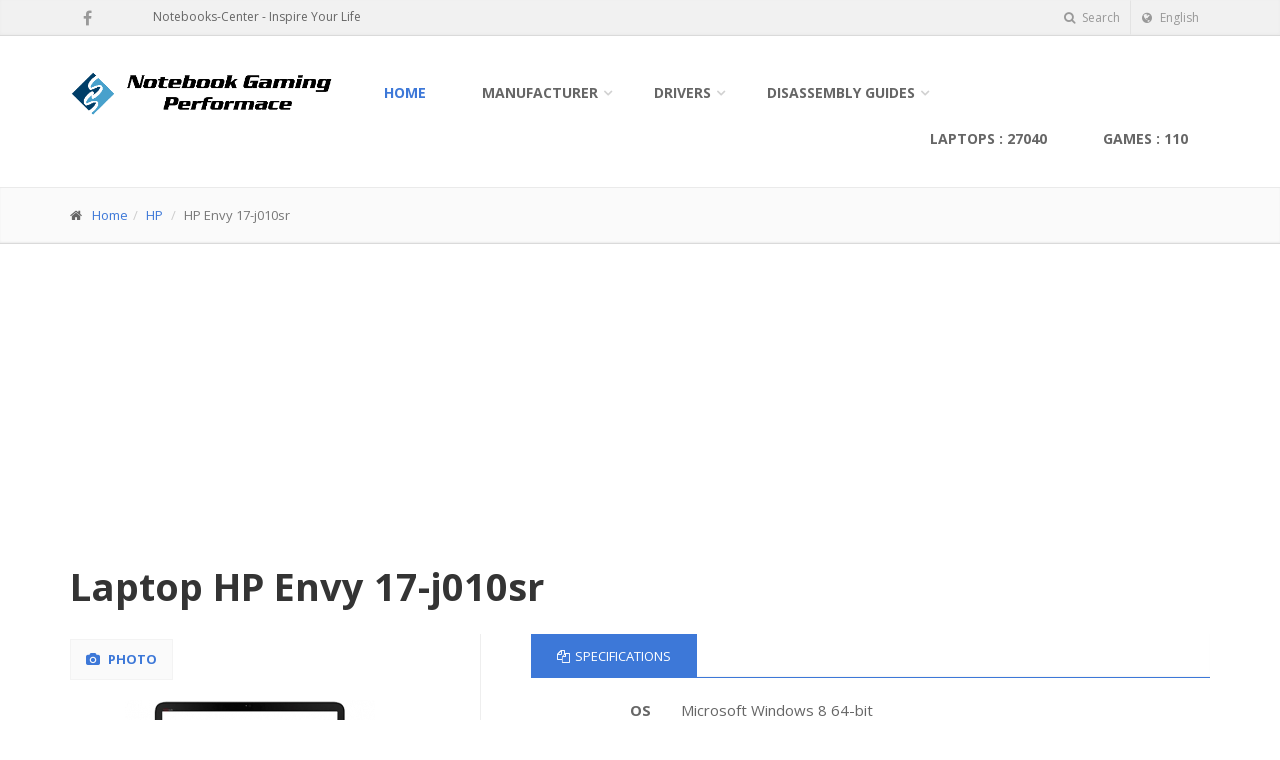

--- FILE ---
content_type: text/html; charset=UTF-8
request_url: https://notebooks-center.com/hp_envy_17-j010sr.html
body_size: 6101
content:
    <!DOCTYPE html>
    <!--[if IE 9]>
    <html lang="en" class="ie9"> <![endif]-->
    <!--[if IE 8]>
    <html lang="en" class="ie8"> <![endif]-->
    <!--[if !IE]><!-->
    <html lang="en">
    <!--<![endif]-->
    <head>
        <meta charset="UTF-8">
        <title>Laptop HP Envy 17-j010sr - Gaming performance, specz, benchmarks, games for laptop</title>
        <meta name="description" content="HP Envy 17-j010sr - games, gaming performance, specs, images, specifications, game compatibility, benchmarks">
        <meta name="author" content="notebooks-center.com">

        <!-- Mobile Meta -->
        <meta name="viewport" content="width=device-width, initial-scale=1.0">

        <!-- Favicon -->
        <link rel="shortcut icon" href="img/favicon.ico">

        <!-- Web Fonts -->
        <link
            href="//fonts.googleapis.com/css?family=Open+Sans:400italic,700italic,400,700,300&amp;subset=latin,latin-ext"
            rel='stylesheet' type='text/css'>
        <link href="//fonts.googleapis.com/css?family=PT+Serif" rel="stylesheet" type="text/css">

        <!-- Bootstrap core CSS -->
        <link href="css/bootstrap/css/bootstrap.css" rel="stylesheet">

        <!-- Font Awesome CSS -->
        <link href="fonts/font-awesome/css/font-awesome.css" rel="stylesheet">

        <!-- Fontello CSS -->
        <link href="fonts/fontello/css/fontello.css" rel="stylesheet">

        <!-- Plugins -->
        <link href="plugins/rs-plugin/css/settings.css" media="screen" rel="stylesheet">
        <link href="plugins/rs-plugin/css/extralayers.css" media="screen" rel="stylesheet">
        <link href="plugins/magnific-popup/magnific-popup.css" rel="stylesheet">
        <link href="css/animations.css" rel="stylesheet">
        <link href="plugins/owl-carousel/owl.carousel.css" rel="stylesheet">

        <!-- iDea core CSS file -->
        <link href="css/style.css" rel="stylesheet">

        <!-- Color Scheme (In order to change the color scheme, replace the red.css with the color scheme that you prefer)-->
        <link href="css/skins/blue.css" rel="stylesheet">

        <!-- Custom css -->
        <link href="css/custom.css" rel="stylesheet">

        <!-- HTML5 shim and Respond.js for IE8 support of HTML5 elements and media queries -->
        <!--[if lt IE 9]>
        <script src="https://oss.maxcdn.com/html5shiv/3.7.2/html5shiv.min.js"></script>
        <script src="https://oss.maxcdn.com/respond/1.4.2/respond.min.js"></script>
        <![endif]-->

        <script type="text/javascript" src="plugins/jquery.min.js"></script>
    </head>

    <!-- body classes:
            "boxed": boxed layout mode e.g. <body class="boxed">
            "pattern-1 ... pattern-9": background patterns for boxed layout mode e.g. <body class="boxed pattern-1">
    -->
    <body class="front no-trans">
    <!-- scrollToTop -->
    <!-- ================ -->
    <div class="scrollToTop"><i class="icon-up-open-big"></i></div>

    <!-- page wrapper start -->
    <!-- ================ -->
    <div class="page-wrapper">

        <!-- header-top start (Add "dark" class to .header-top in order to enable dark header-top e.g <div class="header-top dark">) -->
        <!-- ================ -->
        <div class="header-top">
            <div class="container">
                <div class="row">

                    <div class="col-xs-2  col-sm-1">

                        <!-- header-top-first start -->
                        <!-- ================ -->
                        <div class="header-top-first clearfix">
                            <ul class="social-links clearfix hidden-xs">
                                <li class="facebook"><a target="_blank" href="https://www.facebook.com/notebookscenter/"><i class="fa fa-facebook"></i></a></li>
                            </ul>
                            <div class="social-links hidden-lg hidden-md hidden-sm">
                                <div class="btn-group dropdown">
                                    <button type="button" class="btn dropdown-toggle" data-toggle="dropdown"><i class="fa fa-share-alt"></i></button>
                                    <ul class="dropdown-menu dropdown-animation">
                                        <li class="facebook"><a target="_blank" href="https://www.facebook.com/notebookscenter/"><i class="fa fa-facebook"></i></a></li>
                                    </ul>
                                </div>
                            </div>
                        </div>
                        <!-- header-top-first end -->
                    </div>
                    <div class="col-xs-2 col-sm-4 slogan">Notebooks-Center - Inspire Your Life</div>


                    <div class="col-xs-10 col-sm-4 pull-right">

                        <!-- header-top-second start -->
                        <!-- ================ -->
                        <div id="header-top-second" class="clearfix">

                            <!-- header top dropdowns start -->
                            <!-- ================ -->
                            <div class="header-top-dropdown">

                                <div class="btn-group dropdown">
                                    <button type="button" class="btn dropdown-toggle" data-toggle="dropdown"><i
                                            class="fa fa-search"></i> Search
                                    </button>
                                    <ul class="search-menu dropdown-menu dropdown-menu-right dropdown-animation">
                                        <li>
                                            <div class="search-box">
                                                <script>
                                                    (function () {
                                                        var cx = '006784462096497318040:leerrrzm27c';
                                                        var gcse = document.createElement('script');
                                                        gcse.type = 'text/javascript';
                                                        gcse.async = true;
                                                        gcse.src = (document.location.protocol == 'https:' ? 'https:' : 'http:') +
                                                            '//cse.google.com/cse.js?cx=' + cx;
                                                        var s = document.getElementsByTagName('script')[0];
                                                        s.parentNode.insertBefore(gcse, s);
                                                    })();
                                                </script>
                                                <gcse:searchbox-only></gcse:searchbox-only>
                                            </div>
                                        </li>
                                    </ul>
                                </div>

                                                                <div class="btn-group dropdown">
                                    <button type="button" class="btn dropdown-toggle" data-toggle="dropdown"><i
                                            class="fa fa-globe"></i> English</button>
                                    <ul class="dropdown-menu dropdown-menu-right dropdown-animation">
                                        <li><a href="//www.notebooks-center.com/hp_envy_17-j010sr.html">English</a></li><li><a href="//br.notebooks-center.com/hp_envy_17-j010sr.html">Portuguese</a></li><li><a href="//ch.notebooks-center.com/hp_envy_17-j010sr.html">Chinese</a></li><li><a href="//fr.notebooks-center.com/hp_envy_17-j010sr.html">French</a></li><li><a href="//de.notebooks-center.com/hp_envy_17-j010sr.html">German</a></li><li><a href="//in.notebooks-center.com/hp_envy_17-j010sr.html">Hindi</a></li><li><a href="//id.notebooks-center.com/hp_envy_17-j010sr.html">Indonesian</a></li><li><a href="//jp.notebooks-center.com/hp_envy_17-j010sr.html">Japanese</a></li>                                    </ul>
                                </div>
                            </div>
                            <!--  header top dropdowns end -->

                        </div>
                        <!-- header-top-second end -->

                    </div>
                </div>
            </div>
        </div>
        <!-- header-top end -->


        <!-- header start classes:
            fixed: fixed navigation mode (sticky menu) e.g. <header class="header fixed clearfix">
             dark: dark header version e.g. <header class="header dark clearfix">
        ================ -->
        <header class="header fixed clearfix">
            <div class="container">
                <div class="row">
                    <div class="col-md-3">

                        <!-- header-left start -->
                        <!-- ================ -->
                        <div class="header-left clearfix">

                            <!-- logo -->
                            <div class="logo">
                                <a href="./"><img id="logo" src="images/design/logo.png" alt="Notebooks-center.com"></a>
                            </div>

                            
                        </div>
                        <!-- header-left end -->

                    </div>
                    <div class="col-md-9">

                        <!-- header-right start -->
                        <!-- ================ -->
                        <div class="header-right clearfix">

                            <!-- main-navigation start -->
                            <!-- ================ -->
                            <div class="main-navigation animated">

                                <!-- navbar start -->
                                <!-- ================ -->
                                <nav class="navbar navbar-default" role="navigation">
                                    <div class="container-fluid">

                                        <!-- Toggle get grouped for better mobile display -->
                                        <div class="navbar-header">
                                            <button type="button" class="navbar-toggle" data-toggle="collapse"
                                                    data-target="#navbar-collapse-1">
                                                <span class="sr-only">Toggle navigation</span>
                                                <span class="icon-bar"></span>
                                                <span class="icon-bar"></span>
                                                <span class="icon-bar"></span>
                                            </button>
                                        </div>

                                        <!-- Collect the nav links, forms, and other content for toggling -->
                                        <div class="collapse navbar-collapse" id="navbar-collapse-1">
                                            <ul class="nav navbar-nav navbar-left">
                                                <li class="active">
                                                    <a href="./">Home</a>
                                                </li>
                                                                                                <li class="dropdown">
                                                    <a href="" class="dropdown-toggle"
                                                       data-toggle="dropdown">Manufacturer</a>
                                                    <ul class="dropdown-menu">
                                                        <li><a class="menu-brand" href="./brand-acer.html">Acer</a></li><li><a class="menu-brand" href="./brand-apple.html">Apple</a></li><li><a class="menu-brand" href="./brand-asus.html">ASUS</a></li><li><a class="menu-brand" href="./brand-benq.html">Benq</a></li><li><a class="menu-brand" href="./brand-dell.html">DELL</a></li><li><a class="menu-brand" href="./brand-eurocom.html">Eurocom</a></li><li><a class="menu-brand" href="./brand-fujitsu.html">Fujitsu</a></li><li><a class="menu-brand" href="./brand-gateway.html">Gateway</a></li><li><a class="menu-brand" href="./brand-gigabyte.html">Gigabyte</a></li><li><a class="menu-brand" href="./brand-hp.html">HP</a></li><li><a class="menu-brand" href="./brand-iru.html">iRU</a></li><li><a class="menu-brand" href="./brand-lenovo.html">Lenovo</a></li><li><a class="menu-brand" href="./brand-lg.html">LG</a></li><li><a class="menu-brand" href="./brand-msi.html">MSI</a></li><li><a class="menu-brand" href="./brand-packard-bell.html">Packard Bell</a></li><li><a class="menu-brand" href="./brand-panasonic.html">Panasonic</a></li><li><a class="menu-brand" href="./brand-razer.html">Razer</a></li><li><a class="menu-brand" href="./brand-roverbook.html">RoverBook</a></li><li><a class="menu-brand" href="./brand-samsung.html">Samsung</a></li><li><a class="menu-brand" href="./brand-sony.html">Sony</a></li><li><a class="menu-brand" href="./brand-toshiba.html">Toshiba</a></li>                                                    </ul>
                                                </li>
                                              <li class="dropdown">
                                                <a href="./drivers.html" class="dropdown-toggle"
                                                   data-toggle="dropdown">Drivers</a>
                                                <ul class="dropdown-menu">
                                                  <li><a class="menu-brand" href="drivers-acer.html">Acer</a></li>
                                                  <li><a class="menu-brand" href="drivers-asus.html">Asus</a></li>
                                                </ul>
                                                </li>
                                              <li class="dropdown">
                                                <a href="disassembly-laptop-guides.html" class="dropdown-toggle"
                                                   data-toggle="dropdown">Disassembly Guides</a>
                                                <ul class="dropdown-menu">
                                                    <li><a class="menu-brand" href="./disassemble-laptop-brand-.html"></a></li><li><a class="menu-brand" href="./disassemble-laptop-brand-acer.html">Acer</a></li><li><a class="menu-brand" href="./disassemble-laptop-brand-asus.html">ASUS</a></li><li><a class="menu-brand" href="./disassemble-laptop-brand-compaq.html">Compaq</a></li><li><a class="menu-brand" href="./disassemble-laptop-brand-dell.html">DELL</a></li><li><a class="menu-brand" href="./disassemble-laptop-brand-dns.html">DNS</a></li><li><a class="menu-brand" href="./disassemble-laptop-brand-fujitsu.html">Fujitsu</a></li><li><a class="menu-brand" href="./disassemble-laptop-brand-hp.html">HP</a></li><li><a class="menu-brand" href="./disassemble-laptop-brand-ibm.html">IBM</a></li><li><a class="menu-brand" href="./disassemble-laptop-brand-lenovo.html">Lenovo</a></li><li><a class="menu-brand" href="./disassemble-laptop-brand-packard-bell.html">Packard Bell</a></li><li><a class="menu-brand" href="./disassemble-laptop-brand-samsung.html">Samsung</a></li><li><a class="menu-brand" href="./disassemble-laptop-brand-sony.html">Sony</a></li><li><a class="menu-brand" href="./disassemble-laptop-brand-toshiba.html">Toshiba</a></li>                                                </ul>
                                              </li>
                                            </ul>
                                            <ul class="nav navbar-nav navbar-right">
                                                <li>
                                                    <a>Laptops                                                        : 27040</a>
                                                </li>
                                                <li>
                                                    <a>Games                                                        : 110</a>
                                                </li>
                                            </ul>
                                        </div>

                                    </div>
                                </nav>
                                <!-- navbar end -->

                            </div>
                            <!-- main-navigation end -->

                        </div>
                        <!-- header-right end -->

                    </div>
                </div>
            </div>
        </header>
        <!-- header end -->
                    <!-- page-intro start-->
            <!-- ================ -->
            <div class="page-intro">
                <div class="container">
                    <div class="row">
                        <div class="col-md-12">
                            <ul class="breadcrumb"><li><i class="fa fa-home pr-10"></i><a href="/">Home</a></li><li><a href="brand-hp.html">HP</a></li>
<li class="active">HP Envy 17-j010sr</li>
</ul>
                        </div>
                    </div>
                </div>
            </div>
            <!-- page-intro end -->
              <div style="width:100%;" class="text-center">
        <script async src="//pagead2.googlesyndication.com/pagead/js/adsbygoogle.js"></script>
        <!-- nbcom -->
        <ins class="adsbygoogle"
             style="display:block"
             data-ad-client="ca-pub-2671747157275268"
             data-ad-slot="5344605387"
             data-ad-format="auto"></ins>
        <script>
            (adsbygoogle = window.adsbygoogle || []).push({});
        </script>
      </div>
                <!-- main-container start -->
<!-- ================ -->
<section class="main-container">

    <div class="container">
        <div class="row">

            <!-- main start -->
            <!-- ================ -->
            <div class="main col-md-12">

                <!-- page-title start -->
                <!-- ================ -->
                <h1 class="page-title margin-top-clear">Laptop HP Envy 17-j010sr</h1>
                <!-- page-title end -->

                <div class="row">
                    <div class="col-md-4">
                        <!-- Nav tabs -->
                        <ul class="nav nav-pills white space-top" role="tablist">
                            <li class="active"><a href="#product-images" role="tab" data-toggle="tab" title="images"><i
                                        class="fa fa-camera pr-5"></i> Photo</a></li>
                        </ul>

                        <!-- Tab panes start-->
                        <div class="tab-content clear-style">
                            <div class="tab-pane active" id="product-images">
                                <div class="owl-carousel content-slider-with-controls-bottom">
                                    
                                            <div class="overlay-container">
                                                <img src="img/laptop/regular/laptop_hp_envy_17j010sr.jpg" alt="HP Envy 17-j010sr">
                                                <a href="img/laptop/large/laptop_hp_envy_17j010sr.jpg" class="popup-img overlay" title="HP Envy 17-j010sr"><i class="fa fa-search-plus"></i></a>
                                            </div>
                                            <div class="overlay-container">
                                                <img src="img/laptop/regular/laptop_hp_envy_17j010sr_1.jpg" alt="HP Envy 17-j010sr">
                                                <a href="img/laptop/large/laptop_hp_envy_17j010sr_1.jpg" class="popup-img overlay" title="HP Envy 17-j010sr"><i class="fa fa-search-plus"></i></a>
                                            </div>
                                            <div class="overlay-container">
                                                <img src="img/laptop/regular/laptop_hp_envy_17j010sr_2.jpg" alt="HP Envy 17-j010sr">
                                                <a href="img/laptop/large/laptop_hp_envy_17j010sr_2.jpg" class="popup-img overlay" title="HP Envy 17-j010sr"><i class="fa fa-search-plus"></i></a>
                                            </div>
                                            <div class="overlay-container">
                                                <img src="img/laptop/regular/laptop_hp_envy_17j010sr_3.jpg" alt="HP Envy 17-j010sr">
                                                <a href="img/laptop/large/laptop_hp_envy_17j010sr_3.jpg" class="popup-img overlay" title="HP Envy 17-j010sr"><i class="fa fa-search-plus"></i></a>
                                            </div>                                </div>
                              <script async src="//pagead2.googlesyndication.com/pagead/js/adsbygoogle.js"></script>
                              <!-- NBCOM Left -->
                              <ins class="adsbygoogle"
                                   style="display:block"
                                   data-ad-client="ca-pub-2671747157275268"
                                   data-ad-slot="4585188137"
                                   data-ad-format="auto"></ins>
                              <script>
                                  (adsbygoogle = window.adsbygoogle || []).push({});
                              </script>
                            </div>
                        </div>
                        <!-- Tab panes end-->
                        <hr>
                                                    <ul>
                                <li><a href="https://notebooks-center.com/hp_envy_17-j011sr.html">Laptop HP Envy 17-j011sr</a></li> <li><a href="https://notebooks-center.com/hp_envy_17-j014sr.html">Laptop HP Envy 17-j014sr</a></li> <li><a href="https://notebooks-center.com/hp_envy_17-j016sr.html">Laptop HP Envy 17-j016sr</a></li>                             </ul>
                                                </div>

                    <!-- product side start -->
                    <aside class="col-md-8">
                        <div class="sidebar">
                            <div class="side product-item vertical-divider-left">
                                <div class="tabs-style-2">
                                    <!-- Nav tabs -->
                                    <ul class="nav nav-tabs" role="tablist">
                                                                                <li class="active"><a
                                                href="#h2tab2" role="tab" data-toggle="tab"><i
                                                    class="fa fa-files-o pr-5"></i>Specifications                                            </a></li>
                                    </ul>
                                    <!-- Tab panes -->
                                    <div class="tab-content padding-top-clear padding-bottom-clear">
                                                                                <div
                                            class="tab-pane fade in active"
                                            id="h2tab2">
                                            <br/>
                                            <dl class="dl-horizontal">
                                                <dt>OS</dt><dd>Microsoft Windows 8 64-bit</dd><dd><h4 class="space-top">Processor HP Envy 17-j010sr</h4></dd><dd><dt>Manufacturer</dt><dd>Intel</dd><dt>Model</dt><dd>Core i3-4000M</dd><dt>Clock Speed (MHz)</dt><dd>2400</dd><dt>L2 Cache (Kb)</dt><dd>512</dd><dt>L3 Cache (Kb)</dt><dd>3072</dd></dd><dd><h4 class="space-top">Motherboard HP Envy 17-j010sr</h4></dd><dd><dt>Chipset</dt><dd>Intel HM87 Express</dd></dd><dd><h4 class="space-top">Memory HP Envy 17-j010sr</h4></dd><dd><dt>Size (Mb)</dt><dd>6144</dd><dt>Type</dt><dd>DDR3-1600</dd><dt>Max Size (Mb)</dt><dd>16384</dd></dd><dd><h4 class="space-top">HDD HP Envy 17-j010sr</h4></dd><dd><dt>Size (Gb)</dt><dd>750</dd><dt>Type</dt><dd>SATA</dd><dt>Speed (RPM)</dt><dd>5400</dd></dd><dd><h4 class="space-top">Video Processor HP Envy 17-j010sr</h4></dd><dd><dt>Chipset</dt><dd>NVIDIA GeForce GT 740M</dd><dt>Size (Mb)</dt><dd>2048</dd></dd><dd><h4 class="space-top">Int Video HP Envy 17-j010sr</h4></dd><dd><dt>Chipset</dt><dd>Intel HD Graphics 4600</dd></dd><dd><h4 class="space-top">Display HP Envy 17-j010sr</h4></dd><dd><dt>Size (Inch)</dt><dd>17.3</dd><dt>Resolution</dt><dd>1920x1080</dd><dt>Type</dt><dd>Full HD</dd></dd><dd><h4 class="space-top">Audio HP Envy 17-j010sr</h4></dd><dd><dt>Technology</dt><dd>HP Beats Audio</dd></dd><dd><h4 class="space-top">Network HP Envy 17-j010sr</h4></dd><dd><dt>WLAN</dt><dd>yes</dd><dt>Bluetooth</dt><dd>yes</dd><dt>Local Area Network</dt><dd>yes</dd><dt>Webcam</dt><dd>yes</dd></dd><dd><h4 class="space-top">Card Reader HP Envy 17-j010sr</h4></dd><dd><dt>Types</dt><dd>SecureDigital, MultiMediaCard</dd></dd><dd><h4 class="space-top">Interfaces HP Envy 17-j010sr</h4></dd><dd><dt>HDMI</dt><dd>yes</dd><dt>VGA</dt><dd>yes</dd><dt>RJ45</dt><dd>yes</dd><dt>USB 2.0</dt><dd>1</dd><dt>USB 3.0</dt><dd>1</dd><dt>Mic In</dt><dd>yes</dd><dt>Headphone</dt><dd>yes</dd><dt>Microphone</dt><dd>yes</dd><dt>Kensington lock</dt><dd>yes</dd></dd><dd><h4 class="space-top">Power HP Envy 17-j010sr</h4></dd><dd><dt>Type</dt><dd>Li-Ion</dd><dt>Battery Life (hours)</dt><dd>4</dd></dd><dd><h4 class="space-top">Dimensions HP Envy 17-j010sr</h4></dd><dd><dt>Width (mm)</dt><dd>416</dd><dt>Length (mm)</dt><dd>274</dd><dt>Height (mm)</dt><dd>31</dd><dt>Weight (kg)</dt><dd>2.9</dd></dd>                                            </dl>
                                            <hr>
                                        </div>
                                    </div>
                                </div>
                            </div>
                        </div>
                    </aside>
                    <!-- product side end -->
                </div>

            </div>
            <!-- main end -->

        </div>
    </div>
</section>
<!-- main-container end -->
              <div style="width:100%;" class="text-center">
        <script async src="//pagead2.googlesyndication.com/pagead/js/adsbygoogle.js"></script>
        <!-- nbcom -->
        <ins class="adsbygoogle"
             style="display:block"
             data-ad-client="ca-pub-2671747157275268"
             data-ad-slot="5344605387"
             data-ad-format="auto"></ins>
        <script>
            (adsbygoogle = window.adsbygoogle || []).push({});
        </script>
      </div>
        <!-- section start -->
        <!-- ================ -->
        <div class="section gray-bg text-muted footer-top clearfix">
            <div class="container">
                <div class="row">
                    <div class="col-md-12">
                        <div class="owl-carousel clients">
                            <div class="client">
                                <a href="brand-acer.html"><img src="images/logo/acer.png" alt="Acer"></a>
                            </div>
                            <div class="client">
                                <a href="brand-apple.html"><img src="images/logo/apple.png" alt="Apple"></a>
                            </div>
                            <div class="client">
                                <a href="brand-asus.html"><img src="images/logo/asus.png" alt="Asus"></a>
                            </div>
                            <div class="client">
                                <a href="brand-dell.html"><img src="images/logo/dell.png" alt="Dell"></a>
                            </div>
                            <div class="client">
                                <a href="brand-hp.html"><img src="images/logo/hp.png" alt="HP"></a>
                            </div>
                            <div class="client">
                                <a href="brand-lenovo.html"><img src="images/logo/lenovo.png" alt="Lenovo"></a>
                            </div>
                            <div class="client">
                                <a href="brand-msi.html"><img src="images/logo/msi.png" alt="MSI"></a>
                            </div>
                            <div class="client">
                                <a href="samsung.html"><img src="images/logo/samsung.png" alt="Samsung"></a>
                            </div>
                        </div>
                    </div>
                </div>
            </div>
        </div>
        <!-- section end -->

        <!-- footer start (Add "light" class to #footer in order to enable light footer) -->
        <!-- ================ -->
        <footer id="footer">

            <!-- .footer start -->
            <!-- ================ -->
            <div class="footer">
                <div class="container">
                    <div class="row">
                        <div class="col-md-9">
                            <div class="footer-content">
                                <div class="logo-footer"><img id="logo-footer" src="images/design/logo_footer.png"
                                                              alt="Notebooks-Center.com"></div>
                            </div>
                        </div>
                        <div class="space-bottom hidden-lg hidden-xs"></div>
                        <div class="col-sm-2 col-md-2">
                            <div class="logo-footer">
                                Inform about mistake, select text and press <kbd><kbd>ctrl</kbd>
                                    + <kbd>enter</kbd></kbd>
                            </div>
                        </div>
                        <div class="space-bottom hidden-lg hidden-xs"></div>
                        <div class="col-sm-1 col-md-1">
                            <div class="logo-footer">
                                <!--LiveInternet counter-->
                                <script type="text/javascript"><!--
                                    document.write("<a href='//www.liveinternet.ru/click' " +
                                        "target=_blank><img src='//counter.yadro.ru/hit?t44.1;r" +
                                        escape(document.referrer) + ((typeof(screen) == "undefined") ? "" :
                                        ";s" + screen.width + "*" + screen.height + "*" + (screen.colorDepth ?
                                            screen.colorDepth : screen.pixelDepth)) + ";u" + escape(document.URL) +
                                        ";" + Math.random() +
                                        "' alt='' title='LiveInternet' " +
                                        "border='0' width='31' height='31'><\/a>")
                                    //--></script><!--/LiveInternet-->
                            </div>
                        </div>
                    </div>
                    <div class="space-bottom hidden-lg hidden-xs"></div>
                </div>
            </div>
            <!-- .footer end -->

            <!-- .subfooter start -->
            <!-- ================ -->
            <div class="subfooter">
                <div class="container">
                    <div class="row">
                        <div class="col-md-6">
                            <p>Copyright &copy; 2026 Notebooks-Center. All Rights Reserved</p>
                        </div>
                        <div class="col-md-6">
                            <nav class="navbar navbar-default" role="navigation">
                                <!-- Toggle get grouped for better mobile display -->
                                <div class="navbar-header">
                                    <button type="button" class="navbar-toggle" data-toggle="collapse"
                                            data-target="#navbar-collapse-2">
                                        <span class="sr-only">Toggle navigation</span>
                                        <span class="icon-bar"></span>
                                        <span class="icon-bar"></span>
                                        <span class="icon-bar"></span>
                                    </button>
                                </div>
                            </nav>
                        </div>
                    </div>
                </div>
            </div>
            <!-- .subfooter end -->

        </footer>
        <!-- footer end -->

    </div>
    <!-- page-wrapper end -->

    <!-- JavaScript files placed at the end of the document so the pages load faster
    ================================================== -->
    <!-- Jquery and Bootstap core js files -->
    <script type="text/javascript" src="css/bootstrap/js/bootstrap.min.js"></script>

    <!-- Modernizr javascript -->
    <script type="text/javascript" src="plugins/modernizr.js"></script>

    <!-- jQuery REVOLUTION Slider  -->
    <script type="text/javascript" src="plugins/rs-plugin/js/jquery.themepunch.tools.min.js"></script>
    <script type="text/javascript" src="plugins/rs-plugin/js/jquery.themepunch.revolution.min.js"></script>

    <!-- Isotope javascript -->
    <script type="text/javascript" src="plugins/isotope/isotope.pkgd.min.js"></script>

    <!-- Owl carousel javascript -->
    <script type="text/javascript" src="plugins/owl-carousel/owl.carousel.js"></script>

    <!-- Magnific Popup javascript -->
    <script type="text/javascript" src="plugins/magnific-popup/jquery.magnific-popup.min.js"></script>

    <!-- Appear javascript -->
    <script type="text/javascript" src="plugins/jquery.appear.js"></script>

    <!-- Count To javascript -->
    <script type="text/javascript" src="plugins/jquery.countTo.js"></script>

    <!-- Parallax javascript -->
    <script src="plugins/jquery.parallax-1.1.3.js"></script>

    <!-- Contact form -->
    <script src="plugins/jquery.validate.js"></script>

    <!-- SmoothScroll javascript -->
    <script type="text/javascript" src="plugins/jquery.browser.js"></script>
    <script type="text/javascript" src="plugins/SmoothScroll.js"></script>

    <!-- Initialization of Plugins -->
    <script type="text/javascript" src="js/template.js"></script>

    <!-- Custom Scripts -->
    <script type="text/javascript" src="js/custom.js"></script>

    <script type="text/javascript" src="plugins/datatables/datatables.min.js"></script>

    <script>
        (function (i, s, o, g, r, a, m) {
            i['GoogleAnalyticsObject'] = r;
            i[r] = i[r] || function () {
                    (i[r].q = i[r].q || []).push(arguments)
                }, i[r].l = 1 * new Date();
            a = s.createElement(o),
                m = s.getElementsByTagName(o)[0];
            a.async = 1;
            a.src = g;
            m.parentNode.insertBefore(a, m)
        })(window, document, 'script', 'https://www.google-analytics.com/analytics.js', 'ga');

        ga('create', 'UA-76210329-1', 'auto');
        ga('send', 'pageview');

    </script>
    </body>
    </html>


--- FILE ---
content_type: text/html; charset=utf-8
request_url: https://www.google.com/recaptcha/api2/aframe
body_size: 117
content:
<!DOCTYPE HTML><html><head><meta http-equiv="content-type" content="text/html; charset=UTF-8"></head><body><script nonce="vz8GGFtb3j2SQBGUz0VZOA">/** Anti-fraud and anti-abuse applications only. See google.com/recaptcha */ try{var clients={'sodar':'https://pagead2.googlesyndication.com/pagead/sodar?'};window.addEventListener("message",function(a){try{if(a.source===window.parent){var b=JSON.parse(a.data);var c=clients[b['id']];if(c){var d=document.createElement('img');d.src=c+b['params']+'&rc='+(localStorage.getItem("rc::a")?sessionStorage.getItem("rc::b"):"");window.document.body.appendChild(d);sessionStorage.setItem("rc::e",parseInt(sessionStorage.getItem("rc::e")||0)+1);localStorage.setItem("rc::h",'1767987860439');}}}catch(b){}});window.parent.postMessage("_grecaptcha_ready", "*");}catch(b){}</script></body></html>

--- FILE ---
content_type: text/css
request_url: https://notebooks-center.com/css/custom.css
body_size: 678
content:
/*
Theme Name: iDea - Clean & Powerful Bootstrap Theme
Author: HtmlCoder
Author URI: http://www.htmlcoder.me
Author e-mail: htmlcoder.me@gmail.com
Version: 1.3
Created: August 2014
License URI: http://support.wrapbootstrap.com/
File Description: Place here your custom CSS styles
*/

.dropdown-menu > li > .menu-brand {
    padding: 4px 20px;
}

.logo {
    margin: 15px 0 0 0;
}

.footer {
    padding: 10px 0;
}

.box-style-1 h3 {
    height: 45px;
}

.overlay-container {
    height: 200px;
    background: #ffffff;
    padding: 10px;
}

.overlay-container img {
    max-height: 200px;
    display: block;
    margin: auto auto;
}

.client > a > img {
    -webkit-filter: grayscale(100%);
    filter: grayscale(100%);
    margin-left: auto;
    margin-right: auto;
    max-height: 30px;
}

.manufacturer > thead > tr > th {
    text-align: center;
    vertical-align: text-top;
}

input.gsc-input, .gsc-input-box, .gsc-input-box-hover, .gsc-input-box-focus, .gsc-search-button {
    box-sizing: content-box;
    line-height: normal;
    padding: 0 0 2px 0;
}

.show-block {
    display: block;
}

.search-menu {
    min-width: 500px !important;
}

.slogan {
    padding: 8px 0;
}

.list-inline {display:block;}
.list-inline li {display:inline-block; width: 250px; padding: 5px; text-align:center; vertical-align:top;}
.list-inline li:after {content:''; margin:0 10px;}
.list-inline img {margin:0 auto;}

--- FILE ---
content_type: text/plain
request_url: https://www.google-analytics.com/j/collect?v=1&_v=j102&a=488206732&t=pageview&_s=1&dl=https%3A%2F%2Fnotebooks-center.com%2Fhp_envy_17-j010sr.html&ul=en-us%40posix&dt=Laptop%20HP%20Envy%2017-j010sr%20-%20Gaming%20performance%2C%20specz%2C%20benchmarks%2C%20games%20for%20laptop&sr=1280x720&vp=1280x720&_u=IEBAAEABAAAAACAAI~&jid=273823818&gjid=640230486&cid=2069465211.1767987859&tid=UA-76210329-1&_gid=537085003.1767987859&_r=1&_slc=1&z=1975735959
body_size: -452
content:
2,cG-X8E8QFZ85G